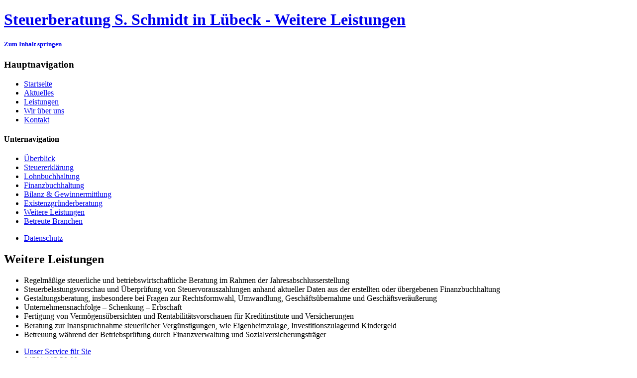

--- FILE ---
content_type: text/html; charset=utf-8
request_url: https://www.steuerberatung-luebeck.de/leistungen/weitere-leistungen/
body_size: 3571
content:
<!DOCTYPE html PUBLIC "-//W3C//DTD XHTML 1.0 Transitional//EN" "http://www.w3.org/TR/xhtml1/DTD/xhtml1-transitional.dtd">
<html xmlns="http://www.w3.org/1999/xhtml" lang="de">
<head>
  <base href="https://www.steuerberatung-luebeck.de/"></base>
<!--

	This website is powered by Contao Open Source CMS :: Licensed under GNU/LGPL
	Copyright ©2005-2026 by Leo Feyer :: Extensions are copyright of their respective owners
	Visit the project website at http://www.contao.org for more information

//-->
  <title>Steuerberatung S. Schmidt in Lübeck - Weitere Leistungen</title>
  <meta http-equiv="Content-Type" content="text/html; charset=utf-8" />
  <meta name="author" content="S. Schmidt" />
  <meta name="publisher" content="S. Schmidt" />
  <meta name="copyright" content="Design: ideenhafen, http://www.ideenhafen.de -|- Fotos: G. Kollmeier -|- Texte: S. Schmidt" />
  <meta name="revisit-after" content="14 days" />
  <meta name="robots" content="index,follow" />
  <meta name="audience" content="all" />
  <meta name="MSSmartTagsPreventParsing" content="true" />
  <meta name="Language" content="German, de, deutsch" />
  <meta name="title" content="Steuerberatung S. Schmidt in Lübeck - Weitere Leistungen" />
  <meta name="page-topic" content="Steuerberatung S. Schmidt in Lübeck - Weitere Leistungen" />
  <meta name="description" content="Steuerberatung Stephanie Schmidt - Die umfassende steuerliche und betriebswirtschaftliche Beratung etablierter Unternehmen, Existenzgründer sowie von Privatpersonen bilden den Schwerpunkt meiner Tätigkeit in Lübeck." />
  <meta name="keywords" content="steuerberatung,steuerkanzlei,lübeck,steuererklärung,lohnbuchhaltung,bilanzermittlung,gewinnermittlung,existenzgründerberatung" />
  <meta name="geo.region" content="DE-SH" />
  <meta name="geo.placename" content="Bliestorf" />
  <meta name="geo.position" content="53.7674;10.596056" />
  <meta name="ICBM" content="53.7674, 10.596056" />
  <meta name="robots" content="index,follow" />
  <link href="/css/screen.css?01" rel="stylesheet" type="text/css" media="screen" />
  <link href="/css/print.css?01" rel="stylesheet" type="text/css" media="print" />
  
  <script type="text/javascript" src="//code.jquery.com/jquery-1.12.4.min.js"></script>
  <script type="text/javascript" src="/javascript/jquery.cookie.js"></script>

  <script type="text/javascript">

    $(document).ready(function() {

      var cookiePrivacy  = 'privacy'
      var cookieOptions = { path: '/', expires: 30 }

      if ( ! $.cookie(cookiePrivacy))
      {
        $('.wrapper-confirmation-privacy').show()
      }

      $('a.close-confirmation').click(function(event){
        event.preventDefault()
        var target = $(this).data('close')
        $(target).remove()
        $.cookie(cookiePrivacy, 'hidden', cookieOptions)
      })

    })

  </script>

</head>

<body id="top" class="leistungen" >

  
<div class="wrapper-confirmation-privacy" style="display: none">
  <p>
    Diese Seite verwendet Cookies und Google Maps. Ich willige  hiermit in die Erhebung, Verarbeitung und Nutzung meiner personenbezogenen Daten ein, wie in der <a href="datenschutz/" class="page-privacy">Datenschutzerklärung<i class="fa fa-link"></i></a> näher beschrieben.
    <a href="#close" data-close=".wrapper-confirmation-privacy" class="close-confirmation"><i class="fa fa-close"></i>Ich habe verstanden!</a>
  </p>
</div>

    <div class="container">

        <div id="branding">
            <h1><a href="/">Steuerberatung S. Schmidt in Lübeck - Weitere Leistungen</a></h1>
            <h5><a href="#content" tabindex="01">Zum Inhalt springen</a></h5>
        </div> <!-- /branding -->

		<div id="navigation">
			
<!-- indexer::stop -->
<div class="mod_navigation block">

<h3>Hauptnavigation</h3>
<ul id="main" class="level_1">

		
		<li  class="startseite first">
			<a href="startseite/"  class="startseite first" >
				Startseite			</a>
					</li>

		
		<li  class="aktuelles">
			<a href="aktuelles/"  class="aktuelles" >
				Aktuelles			</a>
					</li>

		
		<li  class="leistungen trail">
			<a href="leistungen/ueberblick/"  class="leistungen trail" >
				Leistungen			</a>
					</li>

		
		<li  class="ueber_uns">
			<a href="wir-ueber-uns/"  class="ueber_uns" >
				Wir über uns			</a>
					</li>

		
		<li  class="kontakt last">
			<a href="kontakt/kontaktdaten/"  class="kontakt last" >
				Kontakt			</a>
					</li>

		

</ul> 

</div>
<!-- indexer::continue -->

<!-- indexer::stop -->
<div class="mod_navigation block" id="sub">

<h4>Unternavigation</h4>
<ul class="level_1">

	
		<li class="leistungen sibling first">
			<a href="leistungen/ueberblick/"  class="leistungen sibling first" >
				Überblick			</a>
					</li>

	
		<li class="leistungen sibling">
			<a href="leistungen/steuererklaerung/"  class="leistungen sibling" >
				Steuererklärung			</a>
					</li>

	
		<li class="leistungen sibling">
			<a href="leistungen/lohnbuchhaltung/"  class="leistungen sibling" >
				Lohnbuchhaltung			</a>
					</li>

	
		<li class="leistungen sibling">
			<a href="finanzbuchhaltung/"  class="leistungen sibling" >
				Finanzbuchhaltung			</a>
					</li>

	
		<li class="leistungen sibling">
			<a href="leistungen/bilanz-gewinnermittlung/"  class="leistungen sibling" >
				Bilanz &amp; Gewinnermittlung			</a>
					</li>

	
		<li class="leistungen sibling">
			<a href="leistungen/existenzgruenderberatung/"  class="leistungen sibling" >
				Existenzgründerberatung			</a>
					</li>

	
		<li class="leistungen">
			<a href="leistungen/weitere-leistungen/"  class="leistungen"  id="active_sub-level_1">
				Weitere Leistungen			</a>
					</li>

	
		<li class="leistungen sibling last">
			<a href="leistungen/betreute-branchen/"  class="leistungen sibling last" >
				Betreute Branchen			</a>
					</li>

		

</ul> 

</div>
<!-- indexer::continue -->
			
<!-- indexer::stop -->
<div class="mod_customnav wrapper-nav-legal block">


<ul class="level_1">
<li class="kontakt first last"><a href="datenschutz/" title="Datenschutz" class="kontakt first last">Datenschutz</a></li>
</ul>
 

</div>
<!-- indexer::continue -->

		</div>

		<div id="content">

			<div id="contentMain">

				
<div class="mod_article block" id="sonstige-beratungsleistungen">

<div class="ce_list block">

<h2>Weitere Leistungen</h2>

<ul>
  <li class="first">Regelmäßige steuerliche und betriebswirtschaftliche Beratung im Rahmen der Jahresabschlusserstellung</li>
  <li>Steuerbelastungsvorschau und Überprüfung von Steuervorauszahlungen anhand aktueller Daten aus der erstellten oder übergebenen Finanzbuchhaltung</li>
  <li>Gestaltungsberatung, insbesondere bei Fragen zur Rechtsformwahl, Umwandlung, Geschäftsübernahme und Geschäftsveräußerung</li>
  <li>Unternehmensnachfolge – Schenkung – Erbschaft</li>
  <li>Fertigung von Vermögensübersichten und Rentabilitätsvorschauen für Kreditinstitute und Versicherungen</li>
  <li>Beratung zur Inanspruchnahme steuerlicher Vergünstigungen, wie Eigenheimzulage, Investitionszulage und Kindergeld</li>
  <li class="last">Betreuung während der Betriebsprüfung durch Finanzverwaltung und Sozialversicherungsträger</li>
</ul>

</div>

</div>
			</div> <!-- /contentMain -->

			<div id="contentSub">
								<ul>
					<li id="service"><a href="service/">Unser Service für Sie</a></li>
					<li id="phone">04501 / 82 20 00</li>
					<li id="fax">04501 / 82 200 19</li>

											<li id="link"><a href="kontakt/kontaktdaten/">Kontakt &amp; Anfahrt &raquo;</a></li>
									</ul>

			</div> <!-- /contentSub -->

		</div> <!-- /content -->

	</div> <!-- /container -->

	<!-- indexer::stop -->
	<div><img src="https://www.steuerberatung-luebeck.de/cron.php" alt="" class="invisible" /></div>
	<!-- indexer::continue -->

	<div class="container_siteinfo">
        <div id="siteinfo">
        	
<div id="address">
<h3>Postalische Anschrift</h3>
<address>
Steuerberaterin S. Schmidt<br />
Am Storchennest 11<br />
23847 Bliestorf
</address>
</div>
        	
<!-- indexer::stop -->
<div class="mod_navigation block">

<ul class="level_1">
<li class="startseite first"><a href="startseite/"  class="startseite first" onclick="this.blur();">Startseite</a></li>
<li class="submenu aktuelles"><a href="aktuelles/"  class="submenu aktuelles" onclick="this.blur();">Aktuelles</a><ul class="level_2">
<li class="aktuelles first"><a href="aktuelles/"  class="aktuelles first" onclick="this.blur();">Aktuelles</a></li>
<li class="aktuelles archiv last"><a href="archiv/"  class="aktuelles archiv last" onclick="this.blur();">Archiv</a></li>
</ul>
</li>
<li class="submenu leistungen trail"><a href="leistungen/ueberblick/"  class="submenu leistungen trail" onclick="this.blur();">Leistungen</a><ul class="level_2">
<li class="leistungen sibling first"><a href="leistungen/ueberblick/"  class="leistungen sibling first" onclick="this.blur();">Überblick</a></li>
<li class="leistungen sibling"><a href="leistungen/steuererklaerung/"  class="leistungen sibling" onclick="this.blur();">Steuererklärung</a></li>
<li class="leistungen sibling"><a href="leistungen/lohnbuchhaltung/"  class="leistungen sibling" onclick="this.blur();">Lohnbuchhaltung</a></li>
<li class="leistungen sibling"><a href="finanzbuchhaltung/"  class="leistungen sibling" onclick="this.blur();">Finanzbuchhaltung</a></li>
<li class="leistungen sibling"><a href="leistungen/bilanz-gewinnermittlung/"  class="leistungen sibling" onclick="this.blur();">Bilanz &amp; Gewinnermittlung</a></li>
<li class="leistungen sibling"><a href="leistungen/existenzgruenderberatung/"  class="leistungen sibling" onclick="this.blur();">Existenzgründerberatung</a></li>
<li class="active leistungen"><a href="leistungen/weitere-leistungen/"  class="leistungen" onclick="this.blur();">Weitere Leistungen</a></li>
<li class="leistungen sibling last"><a href="leistungen/betreute-branchen/"  class="leistungen sibling last" onclick="this.blur();">Betreute Branchen</a></li>
</ul>
</li>
<li class="submenu ueber_uns"><a href="wir-ueber-uns/"  class="submenu ueber_uns" onclick="this.blur();">Wir über uns</a><ul class="level_2">
<li class="ueber_uns first"><a href="wir-ueber-uns/"  class="ueber_uns first" onclick="this.blur();">Wir über uns</a></li>
<li class="ueber_uns"><a href="wir-ueber-uns/stephanie-schmidt/"  class="ueber_uns" onclick="this.blur();">Stephanie Schmidt</a></li>
<li class="ueber_uns"><a href="wir-ueber-uns/alle-mitarbeiter/"  class="ueber_uns" onclick="this.blur();">Alle Mitarbeiter</a></li>
<li class="ueber_uns"><a href="wir-ueber-uns/einzugsgebiet/"  class="ueber_uns" onclick="this.blur();">Tätigkeitsradius</a></li>
<li class="ueber_uns"><a href="wir-ueber-uns/kooperationen/"  class="ueber_uns" onclick="this.blur();">Kooperationen</a></li>
<li class="ueber_uns last"><a href="wir-ueber-uns/standorte/"  class="ueber_uns last" onclick="this.blur();">Standort</a></li>
</ul>
</li>
<li class="submenu kontakt last"><a href="kontakt/kontaktdaten/"  class="submenu kontakt last" onclick="this.blur();">Kontakt</a><ul class="level_2">
<li class="kontakt first"><a href="kontakt/kontaktdaten/"  class="kontakt first" onclick="this.blur();">Kontaktdaten</a></li>
<li class="kontakt"><a href="kontakt/anfrageformular/"  class="kontakt" onclick="this.blur();">Anfrageformular</a></li>
<li class="kontakt"><a href="datenschutz/"  class="kontakt" onclick="this.blur();">Datenschutz</a></li>
<li class="kontakt last"><a href="kontakt/impressum/"  class="kontakt last" onclick="this.blur();">Impressum</a></li>
</ul>
</li>
</ul>
 

</div>
<!-- indexer::continue -->

            <h5><a href="#branding" tabindex="999">Nach oben springen</a></h5>

            <h3 id="ideenhafen">Design &amp; Umsetzung: <a href="http://www.ideenhafen.de/">ideenhafen&reg; <span>- Werbeagentur für Webdesign und Grafikdesign in Lübeck</span></a></h3>
        </div> <!-- /siteinfo -->
	</div>

 <!-- BEGIN expCounter 3.1.3 additional statistics -->
<script type="text/javascript">
// <![CDATA[
document.write("<script type=\"text/javascript\" src=\"http://www.steuerberatung-luebeck.de/_tools/chcounter/additional.php?res_width=" + screen.width + "&res_height=" + screen.height + "&js=true\"><\/script>");
// ]]>
</script>
<!-- END expCounter 3.1.3 additional statistics -->
</body>
</html>